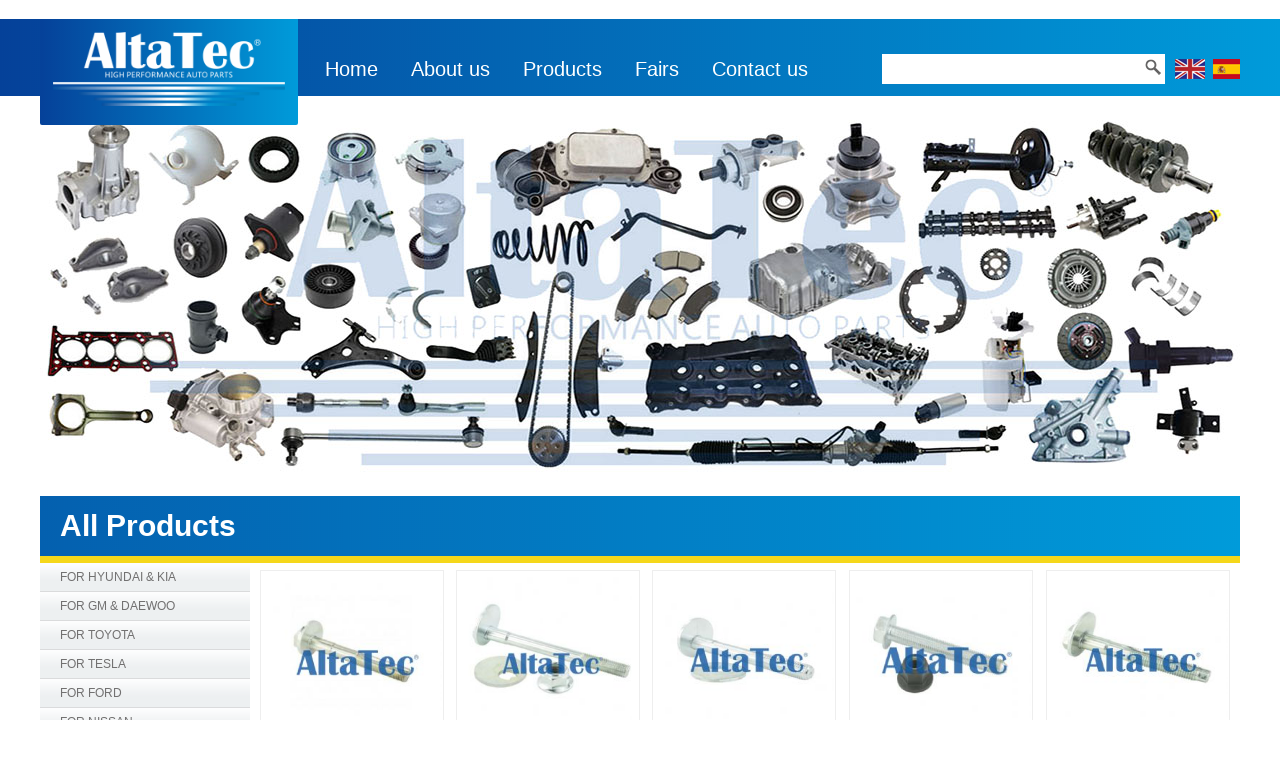

--- FILE ---
content_type: text/html
request_url: https://nb-autobest.com/products.asp?class_id=337
body_size: 3015
content:
 
<!DOCTYPE html>
<html>

<head>
<meta http-equiv="Content-Type" content="text/html; charset=utf-8" />

<title>All Products - AltaTec - Professional Automotive Parts Supplier</title>
<meta name="keywords" content="Auto,Automotive,Vehicle…" />
<meta name="description" content="Professional Automotive Parts Supplier" />
<link href="css/css.css" rel="stylesheet" type="text/css" />
<link href="css/div.css" rel="stylesheet" type="text/css" />
    <script type="text/javascript" src="js/jquery-1.8.0.min.js"></script>
    <script type="text/javascript" src="js/DrawImage.js"></script>
    <script type="text/javascript" src="js/layer/layer.js"></script>

</head>

<body>
<!--script  type="text/javascript"> 
document.body.onselectstart=document.body.oncontextmenu=function(){ return false;} 
</script--> 

<!--head-->
<div id="navbg">
<div id="web_main" class="relative">
<div class="logo">
<a href="index.asp"><img src="images/logo.png"></a>
</div>
<div class="menu">
<a href="index.asp">Home</a>
<a href="about.asp">About us</a>
<a href="Product_class.asp">Products</a>
<a href="News.asp">Fairs</a>
<a href="Contact.asp">Contact us</a>
</div>
<div class="searchBox">
<form action="products.asp" method="post">
<input type="text" name="keyword" class="txt">
<input type="submit" class="bnt" value=" ">
</form>
</div>
<div class="langBox"> <a href="#"><img src="images/lang_ENG.png"></a>
  <a href="es"><img src="images/lang_RE.png"></a>
</div>
</div>
</div>
<!--head over-->
<!--banner-->
<div id="banner_products"></div>
<!--banner over-->

<div id="web_main">
<div class="title_02">All Products</div>
<div id="web_left">
<div id="category_tree"><ul class='category_01'><li><a href='products.asp?class_id=379' class=''>FOR HYUNDAI & KIA</a></li><li><a href='products.asp?class_id=392' class=''>FOR GM & DAEWOO</a></li><li><a href='products.asp?class_id=237' class=''>FOR TOYOTA</a></li><li><a href='products.asp?class_id=480' class=''>FOR TESLA</a></li><li><a href='products.asp?class_id=310' class=''>FOR FORD</a></li><li><a href='products.asp?class_id=251' class=''>FOR NISSAN</a></li><li><a href='products.asp?class_id=368' class=''>FOR HONDA</a></li><li><a href='products.asp?class_id=266' class=''>FOR MITSUBISHI</a></li><li><a href='products.asp?class_id=274' class=''>FOR MAZDA</a></li><li><a href='products.asp?class_id=438' class=''>FOR SUZUKI&SUBARU</a></li><li><a href='products.asp?class_id=318' class=''>FOR ISUZU</a></li><li><a href='products.asp?class_id=323' class=''>FOR VW & AUDI</a></li><li><a href='products.asp?class_id=338' class=''>FOR BMW</a></li><li><a href='products.asp?class_id=352' class=''>FOR BENZ</a></li><li><a href='products.asp?class_id=446' class=''>FOR FIAT & CHRYSLER</a></li><li><a href='products.asp?class_id=413' class=''>FOR PEUGEOT</a></li><li><a href='products.asp?class_id=479' class=''>FOR CITROEN</a></li><li><a href='products.asp?class_id=465' class=''>FOR OPEL</a></li><li><a href='products.asp?class_id=471' class=''>FOR VOLVO & SAAB</a></li><li><a href='products.asp?class_id=430' class=''>FOR RENAULT</a></li><li><a href='products.asp?class_id=484' class=''>FOR LAND ROVER & JAGUAR</a><ul class='category_02'><li><a href='products.asp?class_id=485'  class=''>Land Rover Parts</a></li><li><a href='products.asp?class_id=562'  class=''>Jaguar Parts</a></li><div id='clear'></div></ul></li><li><a href='products.asp?class_id=527' class=''>CHINESE VEHICLES PARTS</a><ul class='category_02'><li><a href='products.asp?class_id=528'  class=''>Chery Parts</a></li><li><a href='products.asp?class_id=529'  class=''>Hafei Parts</a></li><li><a href='products.asp?class_id=530'  class=''>Chana Parts</a></li><li><a href='products.asp?class_id=531'  class=''>Saic Wuling Parts</a></li><li><a href='products.asp?class_id=532'  class=''>Greatwall Parts</a></li><li><a href='products.asp?class_id=533'  class=''>Zotye Parts</a></li><li><a href='products.asp?class_id=534'  class=''>Jac Parts</a></li><li><a href='products.asp?class_id=535'  class=''>Geely Parts</a></li><li><a href='products.asp?class_id=536'  class=''>DFM Parts</a></li><li><a href='products.asp?class_id=537'  class=''>Changhe Parts</a></li><li><a href='products.asp?class_id=538'  class=''>JAC Parts</a></li><div id='clear'></div></ul></li><li><a href='products.asp?class_id=577' class=''>备用</a></li><div id='clear'></div></ul></div>
</div>
<div id="web_right">
<div id="products_photo">

<table width="100%" border="0" align="center" cellpadding="0" cellspacing="7">
    <tr>
 
 <td valign="top">
<table border="0" align="center" cellpadding="2" cellspacing="0">
  <tr>
    <td width="180" height="180" align="center" valign="middle" class="table"><a href="product_view.asp?id=6235"><img src="photo/products/202002/thumb_20200214131710767.jpg" alt="ALTATEC BOLTS FOR AUDI WHT001833" width="180" height="180" onload="javascript:DrawImage(this,180,180)" ></a></td>
  </tr>
 <tr>
 <td align="center"><div style="width:180px;"><a href="product_view.asp?id=6235">ALTATEC BOLTS FOR AUDI WHT001833</a></div></td>
</tr>
</table>

 </td>

 <td valign="top">
<table border="0" align="center" cellpadding="2" cellspacing="0">
  <tr>
    <td width="180" height="180" align="center" valign="middle" class="table"><a href="product_view.asp?id=6234"><img src="photo/products/202002/thumb_20200214131641552.jpg" alt="ALTATEC BOLTS FOR AUDI WHT001973" width="180" height="180" onload="javascript:DrawImage(this,180,180)" ></a></td>
  </tr>
 <tr>
 <td align="center"><div style="width:180px;"><a href="product_view.asp?id=6234">ALTATEC BOLTS FOR AUDI WHT001973</a></div></td>
</tr>
</table>

 </td>

 <td valign="top">
<table border="0" align="center" cellpadding="2" cellspacing="0">
  <tr>
    <td width="180" height="180" align="center" valign="middle" class="table"><a href="product_view.asp?id=6233"><img src="photo/products/202002/thumb_20200214131558977.jpg" alt="ALTATEC BOLTS FOR AUDI WHT001661" width="180" height="180" onload="javascript:DrawImage(this,180,180)" ></a></td>
  </tr>
 <tr>
 <td align="center"><div style="width:180px;"><a href="product_view.asp?id=6233">ALTATEC BOLTS FOR AUDI WHT001661</a></div></td>
</tr>
</table>

 </td>

 <td valign="top">
<table border="0" align="center" cellpadding="2" cellspacing="0">
  <tr>
    <td width="180" height="180" align="center" valign="middle" class="table"><a href="product_view.asp?id=6232"><img src="photo/products/202002/thumb_20200214131529020.jpg" alt="ALTATEC BOLTS FOR AUDI N10628301" width="180" height="180" onload="javascript:DrawImage(this,180,180)" ></a></td>
  </tr>
 <tr>
 <td align="center"><div style="width:180px;"><a href="product_view.asp?id=6232">ALTATEC BOLTS FOR AUDI N10628301</a></div></td>
</tr>
</table>

 </td>

 <td valign="top">
<table border="0" align="center" cellpadding="2" cellspacing="0">
  <tr>
    <td width="180" height="180" align="center" valign="middle" class="table"><a href="product_view.asp?id=6231"><img src="photo/products/202002/thumb_20200214130636307.jpg" alt="ALTATEC BOLTS FOR AUDI WHT000227" width="180" height="180" onload="javascript:DrawImage(this,180,180)" ></a></td>
  </tr>
 <tr>
 <td align="center"><div style="width:180px;"><a href="product_view.asp?id=6231">ALTATEC BOLTS FOR AUDI WHT000227</a></div></td>
</tr>
</table>

 </td>
</tr><tr>
 <td valign="top">
<table border="0" align="center" cellpadding="2" cellspacing="0">
  <tr>
    <td width="180" height="180" align="center" valign="middle" class="table"><a href="product_view.asp?id=6230"><img src="photo/products/202002/thumb_20200214130609485.jpg" alt="ALTATEC  BOLTS FOR AUDI WHT000228" width="180" height="180" onload="javascript:DrawImage(this,180,180)" ></a></td>
  </tr>
 <tr>
 <td align="center"><div style="width:180px;"><a href="product_view.asp?id=6230">ALTATEC  BOLTS FOR AUDI WHT000228</a></div></td>
</tr>
</table>

 </td>

 <td valign="top">
<table border="0" align="center" cellpadding="2" cellspacing="0">
  <tr>
    <td width="180" height="180" align="center" valign="middle" class="table"><a href="product_view.asp?id=5629"><img src="photo/products/201909/thumb_20190902234259925.JPG" alt="ALTATEC STRUT MOUNT BEARING FOR VW AUDI A4 1J0412249" width="180" height="180" onload="javascript:DrawImage(this,180,180)" ></a></td>
  </tr>
 <tr>
 <td align="center"><div style="width:180px;"><a href="product_view.asp?id=5629">ALTATEC STRUT MOUNT BEARING FOR VW AUDI A4 1J0412249</a></div></td>
</tr>
</table>

 </td>

 <td valign="top">
<table border="0" align="center" cellpadding="2" cellspacing="0">
  <tr>
    <td width="180" height="180" align="center" valign="middle" class="table"><a href="product_view.asp?id=5573"><img src="photo/products/201903/thumb_20190319114005168.jpg" alt="LHD Power Steering Rack for Audi A4 8E1422066T 8E1422066R 8E1422071C 8E1422053M 8E1422066F 8E1422052F 8E1422072D" width="180" height="180" onload="javascript:DrawImage(this,180,180)" ></a></td>
  </tr>
 <tr>
 <td align="center"><div style="width:180px;"><a href="product_view.asp?id=5573">LHD Power Steering Rack for Audi A4 8E1422066T 8E1422066R 8E1422071C 8E1422053M 8E1422066F 8E1422052F 8E1422072D</a></div></td>
</tr>
</table>

 </td>

 <td valign="top">
<table border="0" align="center" cellpadding="2" cellspacing="0">
  <tr>
    <td width="180" height="180" align="center" valign="middle" class="table"><a href="product_view.asp?id=2664"><img src="photo/products/201361511230.jpg" alt="ENGINE MOUNTING FOR audi 100 Saloon (4A, C4)  4AO199379A/ 4A0199379B/ 4A0199379C/ 4A0199379G/ " width="180" height="180" onload="javascript:DrawImage(this,180,180)" ></a></td>
  </tr>
 <tr>
 <td align="center"><div style="width:180px;"><a href="product_view.asp?id=2664">ENGINE MOUNTING FOR audi 100 Saloon (4A, C4)  4AO199379A/ 4A0199379B/ 4A0199379C/ 4A0199379G/ </a></div></td>
</tr>
</table>

 </td>

 <td valign="top">
<table border="0" align="center" cellpadding="2" cellspacing="0">
  <tr>
    <td width="180" height="180" align="center" valign="middle" class="table"><a href="product_view.asp?id=2418"><img src="photo/products/20136714219.jpg" alt="RUBBER PARTS FOR VW AUDI80 Saloon  050129761C" width="180" height="180" onload="javascript:DrawImage(this,180,180)" ></a></td>
  </tr>
 <tr>
 <td align="center"><div style="width:180px;"><a href="product_view.asp?id=2418">RUBBER PARTS FOR VW AUDI80 Saloon  050129761C</a></div></td>
</tr>
</table>

 </td>
</tr><tr>
 <td valign="top">
<table border="0" align="center" cellpadding="2" cellspacing="0">
  <tr>
    <td width="180" height="180" align="center" valign="middle" class="table"><a href="product_view.asp?id=3540"><img src="photo/products/2013624105028.jpg" alt="GASKET FOR AUDI AUDI 80 026103383 10037100" width="180" height="180" onload="javascript:DrawImage(this,180,180)" ></a></td>
  </tr>
 <tr>
 <td align="center"><div style="width:180px;"><a href="product_view.asp?id=3540">GASKET FOR AUDI AUDI 80 026103383 10037100</a></div></td>
</tr>
</table>

 </td>

 <td valign="top">
<table border="0" align="center" cellpadding="2" cellspacing="0">
  <tr>
    <td width="180" height="180" align="center" valign="middle" class="table"><a href="product_view.asp?id=718"><img src="photo/products/2013520154746.jpg" alt="WATER PUMP FOR AUDI A2 030121019E" width="180" height="180" onload="javascript:DrawImage(this,180,180)" ></a></td>
  </tr>
 <tr>
 <td align="center"><div style="width:180px;"><a href="product_view.asp?id=718">WATER PUMP FOR AUDI A2 030121019E</a></div></td>
</tr>
</table>

 </td>

 <td valign="top">
<table border="0" align="center" cellpadding="2" cellspacing="0">
  <tr>
    <td width="180" height="180" align="center" valign="middle" class="table"><a href="product_view.asp?id=707"><img src="photo/products/2013520152240.jpg" alt="WATER PUMP FOR AUDI A6 026121010 " width="180" height="180" onload="javascript:DrawImage(this,180,180)" ></a></td>
  </tr>
 <tr>
 <td align="center"><div style="width:180px;"><a href="product_view.asp?id=707">WATER PUMP FOR AUDI A6 026121010 </a></div></td>
</tr>
</table>

 </td>

 <td valign="top">
<table border="0" align="center" cellpadding="2" cellspacing="0">
  <tr>
    <td width="180" height="180" align="center" valign="middle" class="table"><a href="product_view.asp?id=708"><img src="photo/products/2013520152433.jpg" alt="WATER PUMP FOR AUDI A6 1.8T 06A121011C" width="180" height="180" onload="javascript:DrawImage(this,180,180)" ></a></td>
  </tr>
 <tr>
 <td align="center"><div style="width:180px;"><a href="product_view.asp?id=708">WATER PUMP FOR AUDI A6 1.8T 06A121011C</a></div></td>
</tr>
</table>

 </td>

 <td valign="top">
<table border="0" align="center" cellpadding="2" cellspacing="0">
  <tr>
    <td width="180" height="180" align="center" valign="middle" class="table"><a href="product_view.asp?id=710"><img src="photo/products/2013520153427.jpg" alt="WATER PUMP FOR AUDI A6 026121005A" width="180" height="180" onload="javascript:DrawImage(this,180,180)" ></a></td>
  </tr>
 <tr>
 <td align="center"><div style="width:180px;"><a href="product_view.asp?id=710">WATER PUMP FOR AUDI A6 026121005A</a></div></td>
</tr>
</table>

 </td>
</tr><tr>
    </tr>
  </table>
 
<div id="page" class="page" style="display: block;">
<div class='page_num'><span class='unfirst'>Home</span><span class='unprev'>Prev</span><span class='current'>1</span><a href=?p=2&class_id=337&keyword=&ok=>2</a><a href=?p=3&class_id=337&keyword=&ok=>3</a><a href=?p=4&class_id=337&keyword=&ok=>4</a><a href=?p=5&class_id=337&keyword=&ok=>5</a><a href=?p=6&class_id=337&keyword=&ok=>6</a><a href=?p=7&class_id=337&keyword=&ok=>7</a><span class='etc'>...</span><a href=?p=8&class_id=337&keyword=&ok=>8</a><a href=?p=2&class_id=337&keyword=&ok= class='next'>Next</a><a href=?p=8&keyword=&class_id=337&ok= class='last'>Last</a><span>&nbsp;&nbsp;Page:<strong class=a6>1</strong>/8Pages</span></div>
</div>

</div>
</div>
<div id="clear"></div>
</div>


<div id="web_main" class="footer">

<div class="foot_nav">
<ul>
<li style="width:300px; text-align:center;"><img src="images/foot_logo.png" height="50" class="foot_logo"></li>
<li style="width:200px;"><h3>Menu</h3>
<ul>
<li><a href="about.asp">About us</a></li>
<li><a href="Product_class.asp">Products</a></li>
<li><a href="news.asp">News</a></li>
<li><a href="contact.asp">Contact us</a></li>
</ul>
</li>

<li style="width:400px;"><h3>Contact</h3>
<ul class="foot-contact">
<li>Email: <a href="mailto:sales@nb-autobest.com">sales@nb-autobest.com</a></li>
  
  <li>WhatsApp: <a href="tel:+86 13586947489">+86 13586947489</a> <a href="https://api.whatsapp.com/send?phone=+86 13586947489"><img src="images/ab2.png"></a></li>
  
  <li style="padding-left:83px;"><a href="tel:+86 18606608730">+86 18606608730</a> <a href="https://api.whatsapp.com/send?phone=+86 18606608730"><img src="images/ab2.png"></a></li>
  
</ul>
</li>


<li ><h3>Follow Us</h3>
<div class="foot-follow">
<div style="background:#414141;">
	<table cellpadding="0" cellspacing="0" border="0" class="ke-zeroborder">
		<tbody>
			<tr>
				<td>
					<a href="https://www.instagram.com/altatec.cn/" target="_blank"><img src="/photo/attached/image/20220329/20220329201169786978.png" alt="" /></a> 
				</td>
				<td>
					<a href="https://www.youtube.com/watch?v=-DXd7XTmgK8" target="_blank"><a href="https://www.youtube.com/watch?v=iXaI7Rai8h8" target="_blank"><img src="/photo/attached/image/20220329/20220329200934983498.png" alt="" /></a></a> 
				</td>
			</tr>
		</tbody>
	</table>
<a href="https://www.altatecparts.com/" target="_blank"><img src="/photo/attached/image/20240306/20240306171782788278.png" alt="" /></a> 
</div></div>
</li>
<div style="clear:both;"></div>
</ul>
</div>

  <div class="clear">Copyright &copy; 2018-2026&nbsp;&nbsp;AltaTec - Professional Automotive Parts Supplier All Rights Reserved.</div>

</div>

<!-- Global site tag (gtag.js) - Google Analytics -->
<script async src="https://www.googletagmanager.com/gtag/js?id=UA-223400368-1">
</script>
<script>
  window.dataLayer = window.dataLayer || [];
  function gtag(){dataLayer.push(arguments);}
  gtag('js', new Date());

  gtag('config', 'UA-223400368-1');
</script>
<script type="text/javascript" src="js/common.js?v=1"></script>
</body>
</html>



--- FILE ---
content_type: text/css
request_url: https://nb-autobest.com/css/css.css
body_size: 1576
content:
body { 
   font-size:12px;
   margin:0px;
   font-family:Arial, Helvetica, sans-serif,"宋体";
   color:#727171;
   line-height:1.6;
   overflow-x:hidden;
   } 
input,textarea{outline: none;} /*文本框选中时的蓝色边框*/ 
h1,h2,h3,h4,h5,h6,ul,li,p,dl,dt,dd{ margin:0px; padding:0px;}
li{list-style-type:none;}
img{ border:0px;}

.kh{ line-height:2; font-size:12px;}


a:link { color:#727171; TEXT-DECORATION: none;}
a:visited { color:#727171;TEXT-DECORATION: none;}
a:hover { color:#1C50A3;TEXT-DECORATION: none;}


.relative{ position:relative;}
/*字体*/
.font_01{ font-family: Arial;}



.a2{ background:#181818; color:#787878; padding:10px;}
.a6{ color:#FF0000;}
/*************************************/

.p5{ padding:5px;}
.p10{ padding:10px;}
.p15{ padding:15px;}
.p20{ padding:20px;}
.pt5{ padding-top:5px;}
.pb5{ padding-bottom:5px;}
.pt10{ padding-top:10px;}
.pl13{ padding-left:13px;}
.pt15{ padding-top:15px;}
.pt20{ padding-top:20px;}
.pb10{ padding-bottom:10px;}
.pl10{ padding-left:10px;}
.pl20{ padding-left:20px;}
.pr5{ padding-right:5px;}


.mt10{ margin-top:10px;}
.mt20{ margin-top:20px;}
.mt5{ margin-top:5px;}
.ml10{ margin-left:10px;}
/*************************************/
.table{ border:1px solid #EEEEEE; padding:1px;}
.ad_box{border: 1px dotted #E4C958;padding: 5px;background: none repeat scroll 0% 0% #FFF9E1;}


/*=======================================================*/
/*=====================other css=========================*/
/*=======================================================*/

/*title 背景*/
.title_01{ font-size:16px;text-transform : uppercase}
.title_01 a {display: inline-block;float: right;width: 20px;height: 20px;background: url(../images/ico.png) no-repeat left -170px;}

.title_02{height:60px;background-image: linear-gradient(to right , #0460AF, #009BDA);filter: progid:DXImageTransform.Microsoft.Gradient(startColorStr='#0460AF',endColorStr='#009BDA',gradientType='0'); border-bottom:7px solid #F5D71A; color:#fff; font-size:30px; padding-left:20px; line-height:60px; font-weight:bold;}








/*首页banner*/
.w3cFocus{position:relative; width:1448px; height:400px; left:50%; margin-left:-724px; margin-top:0px;}
.w3cFocus .btn{width:100px; position:absolute; left:50%; margin-left:-550px; bottom:30px}
.w3cFocus .btn a{display:inline-block; width:24px; height:24px; background:url(../images/focusAdvBg.png) no-repeat; filter:alpha(opacity=80);opacity:0.8;  }
.w3cFocus a.next{background-position:-30px 0; }.w3cFocus a.playState{background-position:-30px -30px;}.w3cFocus a.pauseState{background-position:0 -30px;}
.w3cFocus .btn a:hover{filter:alpha(opacity=100) !important;opacity:1 !important;  }
.w3cFocus .bd li img{display:block;}


/*首页数字#F49800*/
.dv{height:80px;background-image: linear-gradient(to right , #0460AF, #009BDA); filter: progid:DXImageTransform.Microsoft.Gradient(startColorStr='#054199',endColorStr='#009BDA',gradientType='0');border-bottom:7px solid #F5D71A}
.dv .container{width: 1150px;overflow: auto;margin-top: 0px;margin-right: auto;margin-bottom: 0px;margin-left: auto;}
.dv .num-bg{background-color: rgb(10, 92, 114);}
.dv .num-box{width: 100%;color: #fff;overflow: hidden;padding-top: 12px;padding-right: 0px;padding-bottom: 12px;padding-left: 0px;}
.dv .num-main1{width: 350px;border-right:1px solid #F5D71D;float: left;}
.dv .num-main2{width: 390px;text-align: center;border-right:1px solid #F5D71D;float: left;}
.dv .num-main3{width: 348px;text-align: center;float: left;}
/*.num-main4{width: 205px;height: 100%;text-align: right;float: left;}*/
.dv .big-num{font-family: Arial;font-size: 55px;font-weight: bold; line-height:1;}

.dv .jia{font-family: Arial;font-size:25px;font-weight: bold;top: -25px;position: relative;}
.dv .small-num{font-size: 20px;}
.dv .main-text{top: -25px;font-size: 17px;position: relative; display:inline-block; margin-left:5px;}


/*底部信息*/
.footer dl{line-height:45px; height:45px; font-size:16px; background:#EEF2F9}
.footer dt{background:#4871B4; padding:0 30px 0 30px; color:#fff}.footer dt,.footer dd{float:left}.footer dd{ margin-left:30px}
.footer dl dt i{ margin-left:30px}
.footer .clear{line-height:40px; text-indent:30px; background:#515151; color:#fff; text-align:center; font-size:14px;}



.swiper-container2 {
    width: 1448px;
    height:450px;
}  

.swiper-container {
    width: 160px;
    height: 160px;
}  


.pro_title{ font-size: 14px; font-weight:bold; background:#f5f5f5; padding:5px; color:#000000; margin-bottom:10px;}
.pro_ssx{ border-top:3px solid #EFEFEF;}
.pro_table{ border:1px solid #E0E0E0; padding:3px;}

--- FILE ---
content_type: text/css
request_url: https://nb-autobest.com/css/div.css
body_size: 1716
content:
#web_main{ width:1200px; margin:0 auto;}


#web_head{}

#web_menu{}

#web_body{}

#web_foot{}



#navbg {background-image: linear-gradient(to right , #054199, #009BDA);filter: progid:DXImageTransform.Microsoft.Gradient(startColorStr='#054199',endColorStr='#009BDA',gradientType='0'); 
    height: 77px;
    width: 100%;
    position: relative;
    top: 0;
    z-index: 9;
    opacity: 1;
}


.logo{ display:block;width:232px;position:absolute; top:0px; padding:13px; z-index:99px; no-repeat;background-size:contain;background-image: linear-gradient(to right , #054199, #009BDA);filter: progid:DXImageTransform.Microsoft.Gradient(startColorStr='#054199',endColorStr='#009BDA',gradientType='0');border-radius:0 0 2px 2px;}/*box-shadow: #ff0000 0px 0px 10px 1px ;*/
.logo img{width:232px;}
.menu{ position:absolute; top:32px; left:270px;}
.menu a{ display:inline-block; margin:0px 5px; color:#fff; font-size:20px; padding:2px 10px;}
.menu a:hover{ background:#fff; color:#1C50A3}
.searchBox{ position:absolute; right:75px; top:35px; z-index:5;}
.searchBox .txt {width: 250px;height: 30px;background: #fff;border: none;vertical-align: top; padding:0px 5px;}
.searchBox .bnt {width: 30px;height: 30px;background: url(../images/ico.png) no-repeat -20px -165px #fff;margin-left: -10px;border: none; cursor:pointer;}
.langBox{ position:absolute; top:40px; right:0px;}
.langBox a{ display:inline-block; margin-left:5px;}





#box_01{ padding:30px;height:170px; border-bottom:1px solid #CCC;}/* background: url(../images/i3.jpg) right bottom no-repeat; */
#box_01 p {margin: 20px 0;}
#box_02{ padding:30px; height:170px;}/*background: url(../images/i2.jpg) right bottom no-repeat; */
#box_02 p {margin: 20px 0;}
#box_03{ padding:30px 30px 30px 0; background: url(../images/i1.jpg) right bottom no-repeat;height:402px;}
#box_03 p {margin: 20px 0;}








#web_leibie{ padding:10px;}
#web_leibie li{ background:url(../images/dot2.jpg) no-repeat;}
#web_leibie li a{ display:block; height:26px; line-height:26px; padding-left:10px; color:#666; text-decoration:none;}
#web_leibie li a:hover{ color:#9CCB00;}


#relative{ position:relative;}
#clear{ clear:both;height:0px;margin:0;padding:0;font-size:0}/*overflow: hidden;*/
#float{ float:left;}



/*翻页css*/
.page_num{display: block;font-size:14px; font-family:Arial;height:60px;text-align:center;margin:20px 0 0 0; }
.page_num a,.page_num span{ display:inline-block; padding:7px 10px; background:#fff;  border: 1px solid #e2e2e2; margin-left:-1px;}
.page_num a:hover{ color:#0276BF;}
.page_num .current{ background:#0276BF; color:#fff;border-radius:2px;border: 1px solid #0276BF;}
.page_num .unprev,.page_num .prev{border-radius:2px 0px 0px 2px;}
.page_num .unnext,.page_num .next{border-radius:0px 2px 2px 0px;}
.page_num .unprev,.page_num .unnext{ color:#ccc;}




/*当前所在位置 web_position*/
#web_position{ border-bottom:1px dotted #CCC;}

/*类别树 category_tree*/
#category_tree{}
#category_tree .category_01 li{ position:relative;}
#category_tree .category_01 a{ display:block; background:url(../images/rex.png) repeat-x; height:28px; line-height:28px;font-size:12px; padding-left:20px; border-bottom:1px solid #DADBDC;}
#category_tree .category_01 a:hover{ color:#1C50A3; background:#F5F5F5;}
#category_tree .category_02{ display:none; position:absolute; left:200px; top:0; z-index:9; width:800px; background:#F5F5F5}
#category_tree .category_02 li{padding:3px 0px; margin:0px; display:inline-block; }
#category_tree .category_02 li a{background:none; font-size:12px; height: inherit; font-weight:normal; font-style:normal; margin:0px; height:25px; line-height:25px;border-bottom:0px; color:#666;}
#category_tree .category_02 li a:hover{ background:none; color:#000000;}
#category_tree .category_03{ margin-left:15px; display:none;}
#category_tree .category_01 .hover a{ background:#F5F5F5;}

/*网站地图 web_map*/
#web_map{}
#web_map .category_01 a{display:block;padding:5px 0px 5px 10px;color:#B87500; font-weight:bold;}
#web_map .category_02{ margin-left:20px;}
#web_map .category_02 a{ color:#000; font-weight:normal; padding:2px;}
#web_map .category_03{ margin-left:20px;}





#banner_about{ background: url(../images/banner_about.jpg) center top #fff no-repeat; height:400px;}
#banner_products{ background: url(../images/banner_products.jpg) center top #fff no-repeat; height:400px;}
#banner_news{ background: url(../images/banner_news.jpg) center top #fff no-repeat; height:400px;}
#banner_contact{ background: url(../images/banner_contact.jpg) center top #fff no-repeat; height:400px;}



#web_left{ width:210px; float:left;}
#web_right{ width:990px; float:left;}

#news_list li{margin-top:10px; border-bottom:1px solid #E9E9E9; padding-bottom:10px; position:relative; line-height:2;}
#news_list li h2{font-size: 16px;font-weight: bold; color:#000000;}

#news_list li a.more{ color:#333; position:absolute; bottom:5px; right:0px; z-index:1; display:block; font-weight:bold;}


#web_content{ padding:20px 0;}
#web_content img{ max-width:100%;}


.table_Message input{ height:28px; border:1px solid #ccc;border-radius:4px; padding:0px 5px;}
.table_Message textarea{border:1px solid #ccc;border-radius:4px; }
.table_Message .btn{background-color: #333;border-radius:4px; padding:10px 30px; color:#fff; cursor:pointer; border:0px;}


.foot_nav{ padding:20px; background:#414141; color:#fff; font-size:16px;}
.foot_nav .foot_logo{ margin-top:30px;}
.foot_nav li{ float:left;}
.foot_nav li li{ width:auto; float:none;}
.foot_nav h3{ font-size:22px; font-weight:bold;}
.foot_nav a{ color:#fff;}

.foot-contact{ color:#fff; margin-bottom:10px;}
.foot-contact a{ color:#fff;}
.foot-contact img{ margin-top:10px; height:23px;}
.foot-follow{ margin-top:15px;}
.foot-follow img{height:25px; margin-right:10px;}















--- FILE ---
content_type: application/x-javascript
request_url: https://nb-autobest.com/js/common.js?v=1
body_size: 242
content:

	$(".category_01 li").hover(function(){
		$(this).find(".category_02").show();
		$(this).addClass("hover");
	},function(){
		$(this).find(".category_02").hide();
		$(this).removeClass("hover");
	});

	
	
layer.photos({
  photos: '#products_photo1'
  ,anim: 5 //0-6的选择，指定弹出图片动画类型，默认随机（请注意，3.0之前的版本用shift参数）
}); 
	
	